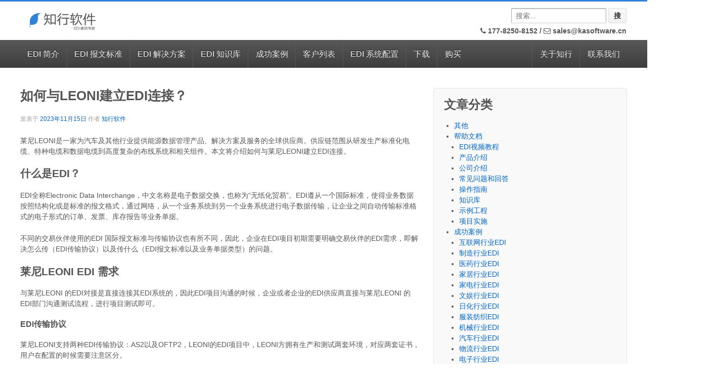

--- FILE ---
content_type: text/html; charset=UTF-8
request_url: https://www.kasoftware.com/kb/2023/11/15/leoni-edi.html
body_size: 13121
content:
	<!doctype html>
	<!--[if !IE]>
	<html class="no-js non-ie" lang="zh-CN"> <![endif]-->
	<!--[if IE 7 ]>
	<html class="no-js ie7" lang="zh-CN"> <![endif]-->
	<!--[if IE 8 ]>
	<html class="no-js ie8" lang="zh-CN"> <![endif]-->
	<!--[if IE 9 ]>
	<html class="no-js ie9" lang="zh-CN"> <![endif]-->
	<!--[if gt IE 9]><!-->
<html class="no-js" lang="zh-CN"> <!--<![endif]-->
	<head>

		<meta charset="UTF-8"/>
		<meta name="viewport" content="width=device-width, initial-scale=1.0">
                <meta name="baidu-site-verification" content="2uOnTjcUzg" />
		<title>如何与LEONI建立EDI连接？ &#124; 知行软件EDI</title>

		<link rel="profile" href="http://gmpg.org/xfn/11"/>
		<link rel="pingback" href="https://www.kasoftware.com/xmlrpc.php"/>

                <link rel="icon" type="image/png" href="https://www.kasoftware.com/wp-content/uploads/2013/11/favicon.png" />
                <link type='text/css' rel='stylesheet' href='/ui/fonts/OpenSansCondensed.css' />
                <link type="text/css" href="/ui/fontawesome/css/font-awesome.min.css" rel="stylesheet" />
                <link type='text/css' rel='stylesheet' href='/ui/mobile.css' />
		
<!-- BEGIN Metadata added by Add-Meta-Tags WordPress plugin -->
<meta name="description" content="莱尼LEONI是一家为汽车及其他行业提供能源数据管理产品、解决方案及服务的全球供应商，本文将介绍如何与莱尼LEONI建立EDI连接。" />
<meta name="keywords" content="edi,电子数据交换,as2,oftp,x12,edifact,vda,odette,peppol,sftp,帮助文档, 成功案例, 汽车行业edi, 知识库, edifact, leoni edi, vda, 汽车edi, 知行之桥edi系统, 知行软件" />
<!-- END Metadata added by Add-Meta-Tags WordPress plugin -->

<link rel='stylesheet' id='collapseomatic-css-css'  href='https://www.kasoftware.com/wp-content/plugins/jquery-collapse-o-matic/dark_style.css?ver=1.5.4' type='text/css' media='all' />
<link rel='stylesheet' id='crayon-css'  href='https://www.kasoftware.com/wp-content/plugins/crayon-syntax-highlighter/css/min/crayon.min.css?ver=2.4.3' type='text/css' media='all' />
<link rel='stylesheet' id='contact-form-7-css'  href='https://www.kasoftware.com/wp-content/plugins/contact-form-7/includes/css/styles.css?ver=3.5.4' type='text/css' media='all' />
<link rel='stylesheet' id='dlm-frontend-css'  href='https://www.kasoftware.com/wp-content/plugins/download-monitor/assets/css/frontend.css?ver=3.7.41' type='text/css' media='all' />
<link rel='stylesheet' id='tab-shortcode-css'  href='https://www.kasoftware.com/wp-content/plugins/tabs-shortcode/tab.min.css?ver=3.7.41' type='text/css' media='all' />
<link rel='stylesheet' id='responsive-style-css'  href='https://www.kasoftware.com/wp-content/themes/responsive/style.css?ver=1.9.3.4' type='text/css' media='all' />
<link rel='stylesheet' id='responsive-media-queries-css'  href='https://www.kasoftware.com/wp-content/themes/responsive/core/css/style.css?ver=1.9.3.4' type='text/css' media='all' />
<link rel='stylesheet' id='wp-markdown-prettify-css'  href='https://www.kasoftware.com/wp-content/plugins/wp-markdown/css/prettify.css?ver=1.5.1' type='text/css' media='all' />
<link rel='stylesheet' id='sedlex_styles-css'  href='https://www.kasoftware.com/wp-content/plugins/image-zoom/core/load-styles.php?c=0&#038;load=89147119ba7489eac1cb16e280dbaf08&#038;ver=20260117' type='text/css' media='all' />
<script type='text/javascript' src='https://www.kasoftware.com/wp-includes/js/jquery/jquery.js?ver=1.10.2'></script>
<script type='text/javascript' src='https://www.kasoftware.com/wp-includes/js/jquery/jquery-migrate.min.js?ver=1.2.1'></script>
<script type='text/javascript' src='https://www.kasoftware.com/wp-content/plugins/jquery-collapse-o-matic/js/collapse.js?ver=1.5.4'></script>
<script type='text/javascript'>
/* <![CDATA[ */
var CrayonSyntaxSettings = {"version":"2.4.3","is_admin":"0","ajaxurl":"https:\/\/www.kasoftware.com\/wp-admin\/admin-ajax.php","prefix":"crayon-","setting":"crayon-setting","selected":"crayon-setting-selected","changed":"crayon-setting-changed","special":"crayon-setting-special","orig_value":"data-orig-value","debug":""};
var CrayonSyntaxStrings = {"copy":"\u4f7f\u7528 %s \u590d\u5236\uff0c\u4f7f\u7528 %s \u7c98\u8d34\u3002","minimize":"Click To Expand Code"};
/* ]]> */
</script>
<script type='text/javascript' src='https://www.kasoftware.com/wp-content/plugins/crayon-syntax-highlighter/js/min/crayon.min.js?ver=2.4.3'></script>
<script type='text/javascript' src='https://www.kasoftware.com/wp-content/themes/responsive/core/js/responsive-modernizr.js?ver=2.6.1'></script>
<script type='text/javascript' src='https://www.kasoftware.com/wp-content/plugins/wp-markdown/js/prettify.min.js?ver=1.5.1'></script>
<script type='text/javascript' src='https://www.kasoftware.com/wp-content/plugins/image-zoom/core/load-scripts.php?c=0&#038;load=baa5448d206af7986eecea25b8e37798&#038;ver=20260117'></script>
<script type='text/javascript'>
var colomatduration = 'fast';
var colomatslideEffect = 'slideFade';
</script>
<style>
.com_highlight1 {
  color: #0066cc;
  font-size:80%;
}

.com_highlight2 {
  border-left: solid #D6D6D6 3px;
  background-color: #F9F9F9;
}

.com_highlight2 li {
  padding: 5px;
}

.com_highlight3 {
  color: #0066cc;
}

.com_highlight4 {
  border-left: solid #D6D6D6 1px;
  padding: 15px;
}
</style>
<!-- We need this for debugging -->
<!-- Responsive 1.9.3.9 -->

<script>
  // var _hmt = _hmt || [];
  // (function() {
  //   var hm = document.createElement("script");
  //   hm.src = "https://hm.baidu.com/hm.js?c19dcd36d56baaf1d59d8516b4af9c01";
  //   var s = document.getElementsByTagName("script")[0]; 
  //   s.parentNode.insertBefore(hm, s);
  // })();
  // jQuery(document).on("click", "#nb_icon_groups",function(e){
  //   if(e && e.offsetY && e.offsetY < 170 && e.srcElement.id == "nb_icon_groups"){
  //     window.open("http://wpa.qq.com/msgrd?v=3&uin=3122588022&site=KASoftware&menu=yes");
  //   }
  // });
</script>
<style>
.fit-vids-style {
  display: none;
}
#nb_icon_groups::before {
  content: "";
  background: url(/wp-content/uploads/2018/11/qq.png);
  height: 170px;
  display: block;
  background-repeat:no-repeat;
  border-bottom: 1px solid #2599ba;
  background-position: 45px;
}
</style>

<meta name="google-site-verification" content="DWpz0syS0aOKns_W69M-Y0OJ2j-HYE7JqfgRK2Fcqlk" />
	</head>

<body class="single single-post postid-26123 single-format-standard">

<div id="container" class="hfeed">

	<div id="header">

		
		
				
		
			<div id="logo">
				<a href="https://www.kasoftware.com/"><img src="https://www.kasoftware.com/wp-content/uploads/2018/07/logo022.png" width="200" height="100" alt="知行软件EDI"/></a>
			</div><!-- end of #logo -->

		
		

			<div id="top-widget" class="top-widget">
		
		
			<div id="text-14" class="widget_text">			<div class="textwidget"><div style="margin-top: 25px;">&nbsp;</div></div>
		</div><div id="search-3" class="widget_search"><form method="get" id="searchform" action="https://www.kasoftware.com/">
	<input type="text" class="field" name="s" id="s" placeholder="搜索..."/>
	<input type="submit" class="submit" name="submit" id="searchsubmit" value="搜"/>
</form></div><div id="text-2" class="widget_text">			<div class="textwidget"><h6 style="margin:8px 0 0 0;">
  <a style="color: #555555;"><i class="fa fa-phone" aria-hidden="true"></i> 177-8250-8152 </a> / 
  <a style="color: #555555;"href="mailto:sales@kasoftware.cn" title="发送邮件"><i class="fa fa-envelope-o" aria-hidden="true"></i> sales@kasoftware.cn</a>
</h6></div>
		</div>
		
			</div><!-- end of #top-widget -->
		<div class="main-nav"><ul id="menu-%e5%af%bc%e8%88%aa%e6%a0%8f%e8%8f%9c%e5%8d%95" class="menu"><li id="menu-item-36" class="menu-item menu-item-type-custom menu-item-object-custom menu-item-has-children menu-item-36"><a href="/">EDI 简介</a>
<ul class="sub-menu">
	<li id="menu-item-11166" class="menu-item menu-item-type-post_type menu-item-object-page menu-item-11166"><a href="https://www.kasoftware.com/edi.html"><i class="fa fa-lightbulb-o" aria-hidden="true"></i>EDI是什么？</a></li>
	<li id="menu-item-3171" class="menu-item menu-item-type-post_type menu-item-object-page menu-item-3171"><a href="https://www.kasoftware.com/mft.html"><i class="fa fa-exchange" aria-hidden="true"></i>MFT(安全可控文件传输)</a></li>
	<li id="menu-item-3169" class="menu-item menu-item-type-post_type menu-item-object-page menu-item-3169"><a href="https://www.kasoftware.com/translation.html"><i class="fa fa-globe" aria-hidden="true"></i>EDI 文件映射 &#038; 翻译</a></li>
	<li id="menu-item-3170" class="menu-item menu-item-type-post_type menu-item-object-page menu-item-3170"><a href="https://www.kasoftware.com/script.html"><i class="fa fa-file-code-o" aria-hidden="true"></i>脚本 &#038; 自动化</a></li>
	<li id="menu-item-5288" class="menu-item menu-item-type-post_type menu-item-object-page menu-item-5288"><a href="https://www.kasoftware.com/rssbusconnect-compare.html"><i class="fa fa-th-list" aria-hidden="true"></i>版本对比</a></li>
	<li id="menu-item-4041" class="menu-item menu-item-type-custom menu-item-object-custom menu-item-4041"><a href="https://www.kasoftware.com/kb/2018/09/30/rssbus-2018-drummond.html"><img style="height:20px" src="/wp-content/uploads/2018/05/as2.png" /> AS2 认证信息</a></li>
	<li id="menu-item-104" class="menu-item menu-item-type-custom menu-item-object-custom menu-item-104"><a target="_blank" href="http://www.kasoftware.com/wp-content/uploads/2013/11/OFTP证书.pdf"><img style="height:22px" src="/wp-content/uploads/2013/12/img_pdf.gif" /> OFTP 证书</a></li>
	<li id="menu-item-5604" class="menu-item menu-item-type-custom menu-item-object-custom menu-item-5604"><a href="http://www.kasoftware.com/wp-content/uploads/2017/05/BC-eCATT-Test-Report.pdf"><img style="height:12px" src="/wp-content/uploads/2017/05/sap-logo.png" /> SAP 证书</a></li>
</ul>
</li>
<li id="menu-item-7386" class="menu-item menu-item-type-post_type menu-item-object-page menu-item-has-children menu-item-7386"><a href="https://www.kasoftware.com/edi-standards.html">EDI 报文标准</a>
<ul class="sub-menu">
	<li id="menu-item-23931" class="menu-item menu-item-type-custom menu-item-object-custom menu-item-23931"><a target="_blank" href="/schema/"><i class="fa fa-book" aria-hidden="true"></i>知行 EDI 规范查询平台™</a></li>
	<li id="menu-item-10195" class="menu-item menu-item-type-post_type menu-item-object-page menu-item-10195"><a href="https://www.kasoftware.com/edi-standards/ansi-x12-edi-document-standard.html">EDI 报文标准 &#8211; ANSI X12</a></li>
	<li id="menu-item-10186" class="menu-item menu-item-type-post_type menu-item-object-page menu-item-10186"><a href="https://www.kasoftware.com/edi-standards/edifact-edi-document-standard.html">EDI 报文标准 &#8211; EDIFACT</a></li>
	<li id="menu-item-15801" class="menu-item menu-item-type-post_type menu-item-object-page menu-item-15801"><a href="https://www.kasoftware.com/edi-standards/vda-edi-document-standard.html">EDI 报文标准 &#8211; VDA</a></li>
	<li id="menu-item-15815" class="menu-item menu-item-type-post_type menu-item-object-page menu-item-15815"><a href="https://www.kasoftware.com/edi-standards/odette-edi-document-standard.html">EDI 报文标准 &#8211; Odette</a></li>
	<li id="menu-item-15820" class="menu-item menu-item-type-post_type menu-item-object-page menu-item-15820"><a href="https://www.kasoftware.com/edi-standards/rosettanet-edi-document-standard.html">EDI 报文标准 &#8211; RosettaNet</a></li>
	<li id="menu-item-10187" class="menu-item menu-item-type-post_type menu-item-object-page menu-item-10187"><a href="https://www.kasoftware.com/edi-standards/eancom-edi-document-standard.html">EDI 报文标准 &#8211; EANCOM</a></li>
	<li id="menu-item-10189" class="menu-item menu-item-type-post_type menu-item-object-page menu-item-10189"><a href="https://www.kasoftware.com/edi-standards/edigs-edi-document-standard.html">EDI 报文标准 &#8211; Edig@s</a></li>
	<li id="menu-item-10190" class="menu-item menu-item-type-post_type menu-item-object-page menu-item-10190"><a href="https://www.kasoftware.com/edi-standards/hipaa-edi-document-standard.html">EDI 报文标准 &#8211; HIPAA</a></li>
	<li id="menu-item-10191" class="menu-item menu-item-type-post_type menu-item-object-page menu-item-10191"><a href="https://www.kasoftware.com/edi-standards/hl7-edi-document-standard.html">EDI 报文标准 &#8211; HL7</a></li>
	<li id="menu-item-10192" class="menu-item menu-item-type-post_type menu-item-object-page menu-item-10192"><a href="https://www.kasoftware.com/edi-standards/iata-cargo-imp-edi.html">EDI 报文标准 &#8211; IATA Cargo-IMP</a></li>
	<li id="menu-item-10193" class="menu-item menu-item-type-post_type menu-item-object-page menu-item-10193"><a href="https://www.kasoftware.com/edi-standards/iata-padis-edi-document-standard.html">EDI 报文标准 &#8211; IATA PADIS</a></li>
	<li id="menu-item-10194" class="menu-item menu-item-type-post_type menu-item-object-page menu-item-10194"><a href="https://www.kasoftware.com/edi-standards/ncpdp-script-edi.html">EDI 报文标准 &#8211; NCPDP SCRIPT</a></li>
</ul>
</li>
<li id="menu-item-3937" class="menu-item menu-item-type-custom menu-item-object-custom menu-item-has-children menu-item-3937"><a href="https://www.kasoftware.com/qa.html">EDI 解决方案</a>
<ul class="sub-menu">
	<li id="menu-item-4946" class="menu-item menu-item-type-post_type menu-item-object-page menu-item-4946"><a href="https://www.kasoftware.com/translation/edi_db_convert.html"><i class="fa fa-database" aria-hidden="true"></i>EDI &#038; 数据库格式转换</a></li>
	<li id="menu-item-3754" class="menu-item menu-item-type-post_type menu-item-object-page menu-item-3754"><a href="https://www.kasoftware.com/translation/edi_excel_convert.html"><i class="fa fa-table" aria-hidden="true"></i>EDI &#038; Excel 格式转换</a></li>
	<li id="menu-item-4945" class="menu-item menu-item-type-post_type menu-item-object-page menu-item-4945"><a href="https://www.kasoftware.com/translation/edi_xml_convert.html"><i class="fa fa-file-code-o" aria-hidden="true"></i>EDI &#038; XML 格式转换</a></li>
	<li id="menu-item-23803" class="menu-item menu-item-type-post_type menu-item-object-page menu-item-23803"><a href="https://www.kasoftware.com/kacloud.html"><i class="fa fa-cloud" aria-hidden="true"></i>云 EDI &#8211; 知行之云</a></li>
	<li id="menu-item-23425" class="menu-item menu-item-type-post_type menu-item-object-page menu-item-23425"><a href="https://www.kasoftware.com/sampleflow.html"><i class="fa fa-flask" aria-hidden="true"></i>示例工作流</a></li>
	<li id="menu-item-19667" class="menu-item menu-item-type-custom menu-item-object-custom menu-item-19667"><a target="_blank" href="https://demo.z.kasoftwarecloud.com:28888/"><i class="fa fa-external-link" aria-hidden="true"></i>知行之桥®系统在线示例</a></li>
	<li id="menu-item-3175" class="menu-item menu-item-type-post_type menu-item-object-page menu-item-3175"><a href="https://www.kasoftware.com/qa.html"><i class="fa fa-question-circle" aria-hidden="true"></i>常见问题和回答</a></li>
</ul>
</li>
<li id="menu-item-885" class="menu-item menu-item-type-post_type menu-item-object-page menu-item-has-children menu-item-885"><a href="https://www.kasoftware.com/kb.html">EDI 知识库</a>
<ul class="sub-menu">
	<li id="menu-item-20820" class="menu-item menu-item-type-taxonomy menu-item-object-category current-post-ancestor current-menu-parent current-post-parent menu-item-20820"><a href="https://www.kasoftware.com/kb/category/help"><i class="fa fa-book" aria-hidden="true"></i>帮助文档</a></li>
	<li id="menu-item-20822" class="menu-item menu-item-type-taxonomy menu-item-object-category menu-item-20822"><a href="https://www.kasoftware.com/kb/category/edi-solution"><i class="fa fa-cube" aria-hidden="true"></i>解决方案</a></li>
	<li id="menu-item-20821" class="menu-item menu-item-type-taxonomy menu-item-object-category menu-item-20821"><a href="https://www.kasoftware.com/kb/category/kacloud"><i class="fa fa-cloud" aria-hidden="true"></i>知行之云</a></li>
	<li id="menu-item-20842" class="menu-item menu-item-type-custom menu-item-object-custom menu-item-20842"><a target="_blank" href="https://www.kasoftware.com/help/mft/index.html"><i class="fa fa-external-link" aria-hidden="true"></i>知行之桥产品手册</a></li>
	<li id="menu-item-20823" class="menu-item menu-item-type-taxonomy menu-item-object-category menu-item-20823"><a href="https://www.kasoftware.com/kb/category/uncategorized"><i class="fa fa-ellipsis-h" aria-hidden="true"></i>其他</a></li>
</ul>
</li>
<li id="menu-item-20819" class="menu-item menu-item-type-taxonomy menu-item-object-category current-post-ancestor current-menu-parent current-post-parent menu-item-has-children menu-item-20819"><a href="https://www.kasoftware.com/kb/category/customer-case">成功案例</a>
<ul class="sub-menu">
	<li id="menu-item-20833" class="menu-item menu-item-type-taxonomy menu-item-object-category current-post-ancestor current-menu-parent current-post-parent menu-item-20833"><a href="https://www.kasoftware.com/kb/category/customer-case/car-industry-edi">汽车行业EDI</a></li>
	<li id="menu-item-20835" class="menu-item menu-item-type-taxonomy menu-item-object-category menu-item-20835"><a href="https://www.kasoftware.com/kb/category/customer-case/electronics-industry-edi">电子行业EDI</a></li>
	<li id="menu-item-20834" class="menu-item menu-item-type-taxonomy menu-item-object-category menu-item-20834"><a href="https://www.kasoftware.com/kb/category/customer-case/logistics-industry-edi">物流行业EDI</a></li>
	<li id="menu-item-20825" class="menu-item menu-item-type-taxonomy menu-item-object-category menu-item-20825"><a href="https://www.kasoftware.com/kb/category/customer-case/manufacture-industry-edi">制造行业EDI</a></li>
	<li id="menu-item-20826" class="menu-item menu-item-type-taxonomy menu-item-object-category menu-item-20826"><a href="https://www.kasoftware.com/kb/category/customer-case/medicine-industry-edi">医药行业EDI</a></li>
	<li id="menu-item-20837" class="menu-item menu-item-type-taxonomy menu-item-object-category menu-item-20837"><a href="https://www.kasoftware.com/kb/category/customer-case/communications-industry-edi">通信行业EDI</a></li>
	<li id="menu-item-20832" class="menu-item menu-item-type-taxonomy menu-item-object-category menu-item-20832"><a href="https://www.kasoftware.com/kb/category/customer-case/machinery-industry-edi">机械行业EDI</a></li>
	<li id="menu-item-20824" class="menu-item menu-item-type-taxonomy menu-item-object-category menu-item-20824"><a href="https://www.kasoftware.com/kb/category/customer-case/internet-industry-edi">互联网行业EDI</a></li>
	<li id="menu-item-20827" class="menu-item menu-item-type-taxonomy menu-item-object-category menu-item-20827"><a href="https://www.kasoftware.com/kb/category/customer-case/home-industry-edi">家居行业EDI</a></li>
	<li id="menu-item-20828" class="menu-item menu-item-type-taxonomy menu-item-object-category menu-item-20828"><a href="https://www.kasoftware.com/kb/category/customer-case/appliance-industry-edi">家电行业EDI</a></li>
	<li id="menu-item-20829" class="menu-item menu-item-type-taxonomy menu-item-object-category menu-item-20829"><a href="https://www.kasoftware.com/kb/category/customer-case/entertainment-industry-edi">文娱行业EDI</a></li>
	<li id="menu-item-20830" class="menu-item menu-item-type-taxonomy menu-item-object-category menu-item-20830"><a href="https://www.kasoftware.com/kb/category/customer-case/daily-chemical-industry-edi">日化行业EDI</a></li>
	<li id="menu-item-20831" class="menu-item menu-item-type-taxonomy menu-item-object-category menu-item-20831"><a href="https://www.kasoftware.com/kb/category/customer-case/clothing-textile-edi">服装纺织EDI</a></li>
	<li id="menu-item-20836" class="menu-item menu-item-type-taxonomy menu-item-object-category menu-item-20836"><a href="https://www.kasoftware.com/kb/category/customer-case/energy-chemical-industry-edi">能源化工EDI</a></li>
	<li id="menu-item-20838" class="menu-item menu-item-type-taxonomy menu-item-object-category menu-item-20838"><a href="https://www.kasoftware.com/kb/category/customer-case/financial-industry-edi">金融行业EDI</a></li>
	<li id="menu-item-20839" class="menu-item menu-item-type-taxonomy menu-item-object-category menu-item-20839"><a href="https://www.kasoftware.com/kb/category/customer-case/retail-industry-edi">零售行业EDI</a></li>
	<li id="menu-item-20840" class="menu-item menu-item-type-taxonomy menu-item-object-category menu-item-20840"><a href="https://www.kasoftware.com/kb/category/customer-case/food-service-industry-edi">食品行业EDI</a></li>
	<li id="menu-item-20841" class="menu-item menu-item-type-taxonomy menu-item-object-category menu-item-20841"><a href="https://www.kasoftware.com/kb/category/customer-case/high-technology-edi">高新技术行业EDI</a></li>
</ul>
</li>
<li id="menu-item-46" class="menu-item menu-item-type-post_type menu-item-object-page menu-item-has-children menu-item-46"><a href="https://www.kasoftware.com/our_clients.html">客户列表</a>
<ul class="sub-menu">
	<li id="menu-item-19159" class="menu-item menu-item-type-post_type menu-item-object-page menu-item-19159"><a href="https://www.kasoftware.com/testimonials.html"><i class="fa fa-trophy" aria-hidden="true"></i>客户的声音</a></li>
	<li id="menu-item-1320" class="menu-item menu-item-type-custom menu-item-object-custom menu-item-1320"><a href="http://www.kasoftware.com/edi_partnerlist.html"><i class="fa fa-users" aria-hidden="true"></i>交易伙伴</a></li>
	<li id="menu-item-24416" class="menu-item menu-item-type-custom menu-item-object-custom menu-item-24416"><a href="http://www.kasoftware.com/find-a-partner/index.html"><i class="fa fa-user-plus" aria-hidden="true"></i>知行之云交易伙伴</a></li>
</ul>
</li>
<li id="menu-item-3172" class="menu-item menu-item-type-custom menu-item-object-custom menu-item-has-children menu-item-3172"><a>EDI 系统配置</a>
<ul class="sub-menu">
	<li id="menu-item-18783" class="menu-item menu-item-type-custom menu-item-object-custom menu-item-18783"><a target="_blank" href="https://www.kasoftware.com/help/mft/index.html"><i class="fa fa-external-link" aria-hidden="true"></i>产品手册</a></li>
	<li id="menu-item-11298" class="menu-item menu-item-type-post_type menu-item-object-page menu-item-11298"><a href="https://www.kasoftware.com/as2-connector-2019.html">AS2端口配置</a></li>
	<li id="menu-item-11315" class="menu-item menu-item-type-post_type menu-item-object-page menu-item-11315"><a href="https://www.kasoftware.com/oftp-connector-2019.html">OFTP端口配置</a></li>
	<li id="menu-item-4046" class="menu-item menu-item-type-post_type menu-item-object-page menu-item-4046"><a href="https://www.kasoftware.com/rc_as4_quickstart.html">AS4端口配置</a></li>
	<li id="menu-item-4788" class="menu-item menu-item-type-post_type menu-item-object-page menu-item-4788"><a href="https://www.kasoftware.com/edifact_quickstart.html">EDIFACT端口配置</a></li>
	<li id="menu-item-2898" class="menu-item menu-item-type-post_type menu-item-object-page menu-item-2898"><a href="https://www.kasoftware.com/rc_ftp_quickstart.html">FTP端口配置</a></li>
	<li id="menu-item-3553" class="menu-item menu-item-type-post_type menu-item-object-page menu-item-3553"><a href="https://www.kasoftware.com/rc_openpgp_quickstart-2.html">OpenPGP端口配置</a></li>
	<li id="menu-item-4155" class="menu-item menu-item-type-post_type menu-item-object-page menu-item-4155"><a href="https://www.kasoftware.com/idoc-quickstart.html">SAP(IDoc) 端口配置</a></li>
	<li id="menu-item-3421" class="menu-item menu-item-type-post_type menu-item-object-page menu-item-3421"><a href="https://www.kasoftware.com/rc_scp_quickstart.html">SCP端口配置</a></li>
	<li id="menu-item-2899" class="menu-item menu-item-type-post_type menu-item-object-page menu-item-2899"><a href="https://www.kasoftware.com/rc_sftp_quickstart.html">SFTP端口配置</a></li>
	<li id="menu-item-4787" class="menu-item menu-item-type-post_type menu-item-object-page menu-item-4787"><a href="https://www.kasoftware.com/x12_quickstart.html">X12端口配置</a></li>
	<li id="menu-item-57" class="menu-item menu-item-type-post_type menu-item-object-page menu-item-57"><a href="https://www.kasoftware.com/kb/as2_qa.html">AS2 常见问题</a></li>
</ul>
</li>
<li id="menu-item-3932" class="menu-item menu-item-type-custom menu-item-object-custom menu-item-3932"><a href="http://www.kasoftware.com/download.html">下载</a></li>
<li id="menu-item-3933" class="menu-item menu-item-type-custom menu-item-object-custom menu-item-3933"><a href="http://www.kasoftware.com/purchase.html">购买</a></li>
<li id="menu-item-15552" class="last-menu menu-item menu-item-type-post_type menu-item-object-page menu-item-15552"><a href="https://www.kasoftware.com/contact_us.html">联系我们</a></li>
<li id="menu-item-811" class="last-menu menu-item menu-item-type-custom menu-item-object-custom menu-item-has-children menu-item-811"><a href="http://www.kasoftware.com/company.html">关于知行</a>
<ul class="sub-menu">
	<li id="menu-item-47" class="menu-item menu-item-type-post_type menu-item-object-page menu-item-47"><a href="https://www.kasoftware.com/company.html"><i class="fa fa-building-o" aria-hidden="true"></i>知行简介</a></li>
	<li id="menu-item-2070" class="menu-item menu-item-type-post_type menu-item-object-page menu-item-2070"><a href="https://www.kasoftware.com/ka_logo.html"><i class="fa fa-picture-o" aria-hidden="true"></i>知行 Logo</a></li>
	<li id="menu-item-79" class="menu-item menu-item-type-post_type menu-item-object-page menu-item-79"><a href="https://www.kasoftware.com/support.html"><i class="fa fa-users" aria-hidden="true"></i>技术支持 &#038; 年度升级</a></li>
</ul>
</li>
</ul></div>		
		
		
	</div><!-- end of #header -->

	<div id="wrapper" class="clearfix kapage">

<div id="content" class="grid col-620">

	<div class="breadcrumb-list" xmlns:v="http://rdf.data-vocabulary.org/#"><span class="breadcrumb" typeof="v:Breadcrumb"><a rel="v:url" property="v:title" href="https://www.kasoftware.com/">首页</a></span> <span class="chevron">&#8250;</span> <span class="breadcrumb" typeof="v:Breadcrumb"><a rel="v:url" property="v:title" href="https://www.kasoftware.com/kb/category/help" title="查看帮助文档中的全部文章">帮助文档</a></span> <span class="chevron">&#8250;</span> <span class="breadcrumb-current">如何与LEONI建立EDI连接？</span></div>
	
		
						<div id="post-26123" class="post-26123 post type-post status-publish format-standard hentry category-help category-customer-case category-car-industry-edi category-knowledge-base tag-edifact tag-leoni-edi tag-vda tag-edi tag-edi tag-1654">
				
				
	<!-- <h3 class="entry-title post-title">如何与LEONI建立EDI连接？</h3> -->
	<h1 style="font-size: 1.875em; margin-bottom: .857em; margin-top: .857em;" class="entry-title post-title">如何与LEONI建立EDI连接？</h1>

<div class="post-meta">
	<span class="meta-prep meta-prep-author posted">发表于 </span><a href="https://www.kasoftware.com/kb/2023/11/15/leoni-edi.html" title="上午10:48" rel="bookmark"><span class="timestamp updated">2023年11月15日</span></a><span class="byline"> 作者 </span><span class="author vcard"><a class="url fn n" href="https://www.kasoftware.com/kb/author/kaadmin" title="查看 知行软件 的所有文章">知行软件</a></span>
	</div>
<!-- end of .post-meta -->

				<div class="post-entry">
					<p>莱尼LEONI是一家为汽车及其他行业提供能源数据管理产品、解决方案及服务的全球供应商。供应链范围从研发生产标准化电缆、特种电缆和数据电缆到高度复杂的布线系统和相关组件。本文将介绍如何与莱尼LEONI建立EDI连接。</p>
<h4>什么是EDI？</h4>
<p>EDI全称Electronic Data Interchange，中文名称是电子数据交换，也称为“无纸化贸易”。EDI遵从一个国际标准，使得业务数据按照结构化或是标准的报文格式，通过网络，从一个业务系统到另一个业务系统进行电子数据传输，让企业之间自动传输标准格式的电子形式的订单、发票、库存报告等业务单据。</p>
<p>不同的交易伙伴使用的EDI 国际报文标准与传输协议也有所不同，因此，企业在EDI项目初期需要明确交易伙伴的EDI需求，即解决怎么传（EDI传输协议）以及传什么（EDI报文标准以及业务单据类型）的问题。</p>
<h4>莱尼LEONI EDI 需求</h4>
<p>与莱尼LEONI 的EDI对接是直接连接其EDI系统的，因此EDI项目沟通的时候，企业或者企业的EDI供应商直接与莱尼LEONI 的EDI部门沟通测试流程，进行项目测试即可。</p>
<h5>EDI传输协议</h5>
<p>莱尼LEONI支持两种EDI传输协议：AS2以及OFTP2，LEONI的EDI项目中，LEONI方拥有生产和测试两套环境，对应两套证书，用户在配置的时候需要注意区分。</p>
<h5>报文标准</h5>
<p>莱尼LEONI支持的报文标准包括：VDA以及EDIFACT两种。</p>
<p>需要传输的业务单据包括：</p>
<p>VDA4905 物料需求计划<br />
VDA4913 提前发货通知</p>
<p>仅用于3PL或者ESP流程的单据： DESADV D01A 发货通知</p>
<p>如果企业当前与莱尼LEONI之间的EDI项目并不涉及到3PL或者ESP，则只需要具备生成和解析符合VDA国际报文标准的业务单据的能力即可。</p>
<p>扩展阅读：<a href="https://www.kasoftware.com/kb/2020/07/01/share-vda-4905-details.html">VDA 4905物料需求计划报文解读</a></p>
<h4>知行之桥 EDI 解决方案</h4>
<h5>1&#46;报文生成/解析工作流</h5>
<p>EDI 工作流按照业务方向可分为接收报文和发送报文两个方向，以Excel方案为例（通过EDI标准报文与自定义Excel格式文件之间的转换，实现数据的映射），EDI工作流主要由以下端口组成。</p>
<p>OFTP端口：通过互联网使用OFTP传输协议与交易伙伴建立EDI连接。<br />
VDA端口：实现VDA标准报文和XML格式文件的转换。<br />
Excel端口：根据所有数据节点映射关系，将数据从标准XML格式转换为Excel格式。<br />
EmailSend端口：将文件作为传出电子邮件发送。端口处理的文件可以作为电子邮件附件直接发送，或者数据可以从输入文件中解析，并通过脚本模板包含在传出消息中。</p>
<p>在知行的EDI系统中通过拖拽端口，并将各个端口根据业务的处理顺序连接起来，就可以形成莱尼LEONI EDI项目的整个工作流。端口的功能及各个类型的业务报文处理，请参考各部分的详解。</p>
<p>1&#46;1发送报文</p>
<p>发送报文方向，主要负责将企业的发货通知数据以符合VDA国际报文标准的形式（VDA4913 提前发货通知）发送给莱尼LEONI。示例如下图：</p>
<p><img src="/wp-content/uploads/2023/11/leoni-edi1.png" alt="leoni-edi1.png" /></p>
<p>1&#46;2接收报文</p>
<p>接收报文方向，主要负责接收来自莱尼LEONI 的VDA4905 物料需求计划，并将其解析为企业能够处理的格式，如Excel等。</p>
<p><img src="/wp-content/uploads/2023/11/leoni-edi2.png" alt="leoni-edi2.png" /></p>
<p>1&#46;3 报文生成/解析工作流</p>
<p><strong>VDA4905：物料需求计划</strong></p>
<p>从LEONI_OFTP端口接收到LEONI EDI系统发送的4905报文，经由VDA端口（LEONI_EDIToXML），将EDI报文转换为XML格式的文件。再通过LEONI_IN_4905端口，根据事先设计好的Excel模板，将XML文件中的数据提取出来，转换为Excel格式的文件。</p>
<p>LEONI_IN_4905端口连接LEONI_EmailSend端口，通过EmailSend端口，可将Excel文件作为电子邮件的附件直接发送至端口Settings配置的邮箱内。从而提醒用户收到了新的文件并尽快处理。在LEONI_IN_4905端口的“输出”界面可以下载到Excel文件。</p>
<p><strong>VDA 4913：提前发货通知</strong></p>
<p>企业的业务人员将提前发货通知数据填写进EDI顾问设计好的Excel模板中，将填写好的Excel文件发送至指定邮箱中，LEONI_EmailReceive端口将会抓取这些文件，并将文件自动发送至LEONI_OUT_4913端口。</p>
<p>LEONI_OUT_4913端口会根据事先设计好的模板，将Excel转换为XML。接下来文件将会被发送至LEONI_XMLToEDI这个端口。</p>
<p>在LEONI_XMLToEDI这个端口中，XML文件会根据映射代码转换为符合VDA标准的文件，在LEONI_XMLToEDI端口的“输出”界面可以下载到4913报文。最终得到的VDA 4913报文将会通过OFTP端口发送给LEONI。</p>
<h5>2&#46;系统集成</h5>
<p>上述流程中，我们是以Excel方案为例进行讲解的。Excel方案只是一个暂时的过渡方案。EDI项目的最佳方案是将EDI系统与企业内部的业务系统集成，从而最大程度上实现自动化。</p>
<p>知行之桥EDI系统支持的集成方案包括：数据库方案、REST API方案、tRFC IDoc以及Webservice等。</p>
<p>了解更多 EDI 相关信息，请阅读：<a href="https://www.kasoftware.com/edi.html">EDI是什么？</a></p>
<div class="widget-wrapper left" style="font-size: 16px; ">
  了解更多 EDI 信息，请您通过邮件<a  href="mailto:sales@kasoftware.cn" style="font-size: 16px; font-weight: bold; color=blue;"> sales@kasoftware.cn </a>联系我们。点击下方蓝色按钮，即可免费试用 EDI 软件。
</div>
<div class="platform" onclick="download1();">
  <a style="padding: 15px 0; text-align:center; width:100%; font-weight: 1000; font-size: 18px;" class="blue button" href="?dl=2716"><i class="fa fa-download"></i> 免 费 试 用 </a>
</div>

					
									</div>
				<!-- end of .post-entry -->

				<div class="navigation">
					<div class="previous">&#8249; <a href="https://www.kasoftware.com/kb/2023/11/14/prepare-for-edi.html" rel="prev">企业间的EDI对接需要做哪些准备？</a></div>
					<div class="next"><a href="https://www.kasoftware.com/kb/2023/11/16/what-is-as4.html" rel="next">什么是AS4？</a> &#8250;</div>
				</div>
				<!-- end of .navigation -->

				

	<div class="post-data">
		标签： <a href="https://www.kasoftware.com/kb/tag/edifact" rel="tag">EDIFACT</a>, <a href="https://www.kasoftware.com/kb/tag/leoni-edi" rel="tag">leoni edi</a>, <a href="https://www.kasoftware.com/kb/tag/vda" rel="tag">VDA</a>, <a href="https://www.kasoftware.com/kb/tag/%e6%b1%bd%e8%bd%a6edi" rel="tag">汽车edi</a>, <a href="https://www.kasoftware.com/kb/tag/%e7%9f%a5%e8%a1%8c%e4%b9%8b%e6%a1%a5edi%e7%b3%bb%e7%bb%9f" rel="tag">知行之桥EDI系统</a>, <a href="https://www.kasoftware.com/kb/tag/%e7%9f%a5%e8%a1%8c%e8%bd%af%e4%bb%b6" rel="tag">知行软件</a><br />		文章分类 <a href="https://www.kasoftware.com/kb/category/help" title="查看帮助文档中的全部文章">帮助文档</a>, <a href="https://www.kasoftware.com/kb/category/customer-case" title="查看成功案例中的全部文章">成功案例</a>, <a href="https://www.kasoftware.com/kb/category/customer-case/car-industry-edi" title="查看汽车行业EDI中的全部文章">汽车行业EDI</a>, <a href="https://www.kasoftware.com/kb/category/help/knowledge-base" title="查看知识库中的全部文章">知识库</a>	</div><!-- end of .post-data -->


<div class="post-edit"></div>
							</div><!-- end of #post-26123 -->
			
						



			
		
</div><!-- end of #content -->


	<div id="widgets" class="grid col-300 fit">
		
		<div id="categories-2" class="widget-wrapper widget_categories"><div class="widget-title"><h3>文章分类</h3></div>		<ul>
	<li class="cat-item cat-item-1"><a href="https://www.kasoftware.com/kb/category/uncategorized" title="查看其他下的所有文章">其他</a>
</li>
	<li class="cat-item cat-item-471"><a href="https://www.kasoftware.com/kb/category/help" title="帮助文档">帮助文档</a>
<ul class='children'>
	<li class="cat-item cat-item-1103"><a href="https://www.kasoftware.com/kb/category/help/edi-video-tutorial" title="知行之桥EDI系统视频教程详解">EDI视频教程</a>
</li>
	<li class="cat-item cat-item-473"><a href="https://www.kasoftware.com/kb/category/help/product-introduction" title="产品介绍">产品介绍</a>
</li>
	<li class="cat-item cat-item-472"><a href="https://www.kasoftware.com/kb/category/help/company-introduction" title="公司介绍">公司介绍</a>
</li>
	<li class="cat-item cat-item-476"><a href="https://www.kasoftware.com/kb/category/help/questions-and-answers" title="常见问题和回答">常见问题和回答</a>
</li>
	<li class="cat-item cat-item-474"><a href="https://www.kasoftware.com/kb/category/help/operation-guide" title="操作指南">操作指南</a>
</li>
	<li class="cat-item cat-item-477"><a href="https://www.kasoftware.com/kb/category/help/knowledge-base" title="知识库">知识库</a>
</li>
	<li class="cat-item cat-item-475"><a href="https://www.kasoftware.com/kb/category/help/example-project" title="示例工程">示例工程</a>
</li>
	<li class="cat-item cat-item-573"><a href="https://www.kasoftware.com/kb/category/help/project-implementation" title="EDI项目实施">项目实施</a>
</li>
</ul>
</li>
	<li class="cat-item cat-item-454"><a href="https://www.kasoftware.com/kb/category/customer-case" title="行业成功案例">成功案例</a>
<ul class='children'>
	<li class="cat-item cat-item-921"><a href="https://www.kasoftware.com/kb/category/customer-case/internet-industry-edi" title="互联网行业 EDI 项目案例">互联网行业EDI</a>
</li>
	<li class="cat-item cat-item-457"><a href="https://www.kasoftware.com/kb/category/customer-case/manufacture-industry-edi" title="制造行业EDI项目案例">制造行业EDI</a>
</li>
	<li class="cat-item cat-item-460"><a href="https://www.kasoftware.com/kb/category/customer-case/medicine-industry-edi" title="医药行业EDI案例">医药行业EDI</a>
</li>
	<li class="cat-item cat-item-470"><a href="https://www.kasoftware.com/kb/category/customer-case/home-industry-edi" title="家居行业 EDI 项目案例">家居行业EDI</a>
</li>
	<li class="cat-item cat-item-466"><a href="https://www.kasoftware.com/kb/category/customer-case/appliance-industry-edi" title="家电行业 EDI 项目案例">家电行业EDI</a>
</li>
	<li class="cat-item cat-item-468"><a href="https://www.kasoftware.com/kb/category/customer-case/entertainment-industry-edi" title="文娱行业 EDI 项目案例">文娱行业EDI</a>
</li>
	<li class="cat-item cat-item-465"><a href="https://www.kasoftware.com/kb/category/customer-case/daily-chemical-industry-edi" title="日化行业EDI项目案例">日化行业EDI</a>
</li>
	<li class="cat-item cat-item-464"><a href="https://www.kasoftware.com/kb/category/customer-case/clothing-textile-edi" title="服装纺织EDI项目案例">服装纺织EDI</a>
</li>
	<li class="cat-item cat-item-456"><a href="https://www.kasoftware.com/kb/category/customer-case/machinery-industry-edi" title="机械行业EDI项目案例">机械行业EDI</a>
</li>
	<li class="cat-item cat-item-455"><a href="https://www.kasoftware.com/kb/category/customer-case/car-industry-edi" title="汽车行业 EDI 项目案例，比如Tesla, Volvo, 上汽大众，延锋Yanfeng, GHSP, VOIT Automotive, 德国大陆轮胎 Continental EDI, 斯堪尼亚 SCANIA, 本特勒 Benteler, 捷豹路虎等 EDI 案例。">汽车行业EDI</a>
</li>
	<li class="cat-item cat-item-458"><a href="https://www.kasoftware.com/kb/category/customer-case/logistics-industry-edi" title="物流行业案例, EDI助力物流行业整合供应链">物流行业EDI</a>
</li>
	<li class="cat-item cat-item-462"><a href="https://www.kasoftware.com/kb/category/customer-case/electronics-industry-edi" title="电子行业 EDI 项目案例, 比如: 安森美 Onsemi, 德州仪器 TI, 艾睿电子 Arrow, 莫仕 Molex, NXP, Nexperia, ST 等EDI项目">电子行业EDI</a>
</li>
	<li class="cat-item cat-item-463"><a href="https://www.kasoftware.com/kb/category/customer-case/energy-chemical-industry-edi" title="能源化工EDI 项目案例">能源化工EDI</a>
</li>
	<li class="cat-item cat-item-641"><a href="https://www.kasoftware.com/kb/category/customer-case/communications-industry-edi" title="通信行业 EDI 项目案例">通信行业EDI</a>
</li>
	<li class="cat-item cat-item-461"><a href="https://www.kasoftware.com/kb/category/customer-case/financial-industry-edi" title="金融行业EDI项目案例">金融行业EDI</a>
</li>
	<li class="cat-item cat-item-459"><a href="https://www.kasoftware.com/kb/category/customer-case/retail-industry-edi" title="零售行业EDI项目案例">零售行业EDI</a>
</li>
	<li class="cat-item cat-item-469"><a href="https://www.kasoftware.com/kb/category/customer-case/food-service-industry-edi" title="食品行业EDI项目案例">食品行业EDI</a>
</li>
	<li class="cat-item cat-item-537"><a href="https://www.kasoftware.com/kb/category/customer-case/high-technology-edi" title="高新技术行业 EDI 项目案例">高新技术行业EDI</a>
</li>
</ul>
</li>
	<li class="cat-item cat-item-1090"><a href="https://www.kasoftware.com/kb/category/kacloud" title="查看知行之云下的所有文章">知行之云</a>
</li>
	<li class="cat-item cat-item-450"><a href="https://www.kasoftware.com/kb/category/edi-solution" title="MFT，EDI，脚本和自动化">解决方案</a>
<ul class='children'>
	<li class="cat-item cat-item-24"><a href="https://www.kasoftware.com/kb/category/edi-solution/edi" title="EDI电子数据交换">EDI</a>
</li>
	<li class="cat-item cat-item-451"><a href="https://www.kasoftware.com/kb/category/edi-solution/mft-2" title="MFT安全可控文件传输">MFT</a>
</li>
	<li class="cat-item cat-item-453"><a href="https://www.kasoftware.com/kb/category/edi-solution/scripting-and-automation" title="脚本和自动化">脚本和自动化</a>
</li>
</ul>
</li>
		</ul>
</div>		<div id="recent-posts-2" class="widget-wrapper widget_recent_entries">		<div class="widget-title"><h3>最新发布</h3></div>		<ul>
					<li>
				<a href="https://www.kasoftware.com/kb/2026/01/16/inteva-delfor.html">Inteva DELFOR 报文解析：从 EDI 到 JSON 的结构化转换与字段说明</a>
						</li>
					<li>
				<a href="https://www.kasoftware.com/kb/2026/01/15/jlr-edi-kacloud.html">捷豹路虎JLR EDI SaaS 解决方案——知行之云LIP系统操作详解</a>
						</li>
					<li>
				<a href="https://www.kasoftware.com/kb/2026/01/14/bes-edi.html">宝兰德BES中间件的部署与启动实战：从环境搭建到知行之桥上线</a>
						</li>
					<li>
				<a href="https://www.kasoftware.com/kb/2026/01/13/cvshealth-edi-830.html">西维斯健康CVSHealth EDI 830 报文解析：Warehouse Forecast 与 Store Forecast 的结构与业务含义</a>
						</li>
					<li>
				<a href="https://www.kasoftware.com/kb/2026/01/12/cvshealth-850.html">西维斯健康CVSHealth 850 报文解析：采购订单结构与核心业务字段说明</a>
						</li>
					<li>
				<a href="https://www.kasoftware.com/kb/2026/01/09/cvshealth-import-edi-case.html">医药EDI：H公司对接西维斯健康CVSHealth Import EDI 项目案例</a>
						</li>
					<li>
				<a href="https://www.kasoftware.com/kb/2026/01/07/amazon-vc-edi-case.html">亚马逊Amazon VC EDI项目案例</a>
						</li>
					<li>
				<a href="https://www.kasoftware.com/kb/2025/12/25/edi-notice-feishu.html">让EDI异常消息即时可达：知行之桥集成飞书机器人的实践分享</a>
						</li>
					<li>
				<a href="https://www.kasoftware.com/kb/2025/12/24/pip-7b5.html">半导体与电子行业供应链的履约保障：PIP 7B5 报文深度解析</a>
						</li>
					<li>
				<a href="https://www.kasoftware.com/kb/2025/12/22/the-home-depot-canada-edi.html">家得宝The Home Depot Canada EDI案例</a>
						</li>
					<li>
				<a href="https://www.kasoftware.com/kb/2025/12/19/pip-7b1-forecast.html">半导体与电子行业供应链的Forecast：PIP 7B1 报文深度解析</a>
						</li>
					<li>
				<a href="https://www.kasoftware.com/kb/2025/12/18/apper-edi.html">汽车EDI：apper EDI 需求分析</a>
						</li>
					<li>
				<a href="https://www.kasoftware.com/kb/2025/12/16/knorr-bremse-edi-case.html">汽车EDI：Knorr-Bremse EDI 需求分析</a>
						</li>
					<li>
				<a href="https://www.kasoftware.com/kb/2025/12/11/3api-in-ka.html">知行之桥三种接口详解：Webhook、Flow API 与 Admin API</a>
						</li>
					<li>
				<a href="https://www.kasoftware.com/kb/2025/12/10/eberspacher-edi.html">汽车EDI：埃贝赫Eberspächer EDI 需求分析</a>
						</li>
					<li>
				<a href="https://www.kasoftware.com/kb/2025/12/08/cencora-edi-849.html">Cencora EDI 849 产品转移帐户调整响应详解</a>
						</li>
				</ul>
		</div>
			</div><!-- end of #widgets -->
</div><!-- end of #wrapper -->
</div><!-- end of #container -->

<div id="footer" class="clearfix">
	
	<div id="footer-wrapper">

		
		<div class="grid col-940">

			<div class="grid col-540">
							</div>
			<!-- end of col-540 -->

			<div class="grid col-380 fit">
				<ul class="social-icons"></ul><!-- end of .social-icons -->			</div>
			<!-- end of col-380 fit -->

		</div>
		<!-- end of col-940 -->
			<div id="colophon-widget" class="grid col-940">
		
		
			<div id="text-5" class="colophon-widget widget-wrapper widget_text"><div class="widget-title"><h3>知行软件 | EDI通信专家</h3></div>			<div class="textwidget"><div class="grid col-140 myfooter">
  <strong><img src="/wp-content/uploads/2013/12/i-app-as2.png" alt="edi,as2,知行软件,知行as2,as2软件"/>&nbsp;&nbsp;知行之桥<sup>&reg;</sup></strong>
  <ul>
    <li><a href="https://www.kasoftware.com/mft.html">MFT安全可控文件传输</a></li>
    <li><a href="https://www.kasoftware.com/translation.html">EDI文件映射</a></li>
    <li><a href="https://www.kasoftware.com/script.html">脚本和自动化</a></li>
    <li><a href="https://www.kasoftware.com/rssbusconnect-compare.html">EDI软件版本对比</a></li>
  </ul>
</div>
<div class="grid col-140 myfooter">
  <strong><img src="/wp-content/uploads/2013/12/i-app-as2.png" alt="edi,as2,知行软件,知行as2,as2软件" />&nbsp;&nbsp;EDI系统配置</strong>
  <ul>
    <li><a href="https://www.kasoftware.com/as2-connector-2019.html">EDI系统AS2配置</a></li>
    <li><a href="https://www.kasoftware.com/oftp-connector-2019.html">EDI系统OFTP配置</a></li>
    <li><a href="https://www.kasoftware.com/rc_sftp_quickstart.html">EDI系统SFTP配置</a></li>
    <li><a href="https://www.kasoftware.com/rc_ftp_quickstart.html">EDI系统FTP配置</a></li>
    <li><a href="https://www.kasoftware.com/kb/2015/07/07/edi-guidline.html">EDI导读</a></li>
    <li><a href="https://www.kasoftware.com/qa.html">常见问题和回答</a></li>
  </ul>
</div>
<div class="grid col-140 myfooter">
  <br/>
  <ul>
    <li><a href="https://www.kasoftware.com/download.html">免费试用EDI软件</a></li>
    <li><a href="https://www.kasoftware.com/purchase.html">购买EDI软件</a></li>
    <li><a href="/kb.html">成功案例和知识库</a></li>
    <li><a href="https://www.kasoftware.com/edi-standards.html">EDI报文标准</a></li>
    <li><a href="https://www.kasoftware.com/support.html">EDI技术支持</a></li>
    <li><a href="https://www.kasoftware.com/edi_partnerlist.html">交易伙伴列表</a></li>
  </ul>
</div>
<div class="grid col-220 myfooter">
  <br/>
  <ul>
    <li><a href="https://www.kasoftware.com/our_clients.html">客户列表</a></li>
    <li><a href="https://www.kasoftware.com/company.html">关于知行</a></li>
    <li><a href="/kacloud.html" target="_blank">知行之云<sup>&reg;</sup></a></li>
    <li><a href="https://www.mopan.cn/" target="_blank">知行魔盘<sup>&reg;</sup></a></li>
  </ul>
</div>
<div class="grid col-140 myfooter">
  <ul>
    <li><a href="https://www.kasoftware.com/contact_us.html"><img src="/wp-content/uploads/2024/04/wexin_platform.png" alt="edi,知行软件,edi软件供应商,edi软件" /></a></li>
  </ul>
</div></div>
		</div>
		
			</div><!-- end of #colophon-widget -->

                <div class="mycopyright"><div class="mycopyrightwrapper">
		<div class="grid col-220 copyright">
			<span style="">&copy; 2026</span><a href="https://www.kasoftware.com/" title="知行软件EDI">
				知行软件EDI			</a>&nbsp;<script type="text/javascript">var cnzz_protocol = (("https:" == document.location.protocol) ? " https://" : " https://");document.write(unescape("%3Cspan id='cnzz_stat_icon_1000202920'%3E%3C/span%3E%3Cscript src='" + cnzz_protocol + "s22.cnzz.com/z_stat.php%3Fid%3D1000202920%26show%3Dpic' type='text/javascript'%3E%3C/script%3E"));</script>

<div id="BDBridgeFixedWrap"></div>		
</div>
		<!-- end of .copyright -->

		<div class="grid col-460 scroll-top">
			<ul class="footer-info">
				<li style="margin-left:30px;">177-8250-8152</li>
				<li><a href="mailto:sales@kasoftware.cn">sales@kasoftware.cn</a></li>
				<li><a href="https://www.kasoftware.com/company.html">关于我们</a></li>
			</ul>
		</div>

		<div class="grid col-220 fit powered">
			<a style="margin-right:20px;" target="_blank" href="https://beian.miit.gov.cn">陕ICP备09022277号</a>
		</div>
		<!-- end .powered -->
               </div></div>
	</div>
	<!-- end #footer-wrapper -->

	</div><!-- end #footer -->




<script type='text/javascript' src='https://www.kasoftware.com/wp-content/plugins/contact-form-7/includes/js/jquery.form.min.js?ver=3.45.0-2013.10.17'></script>
<script type='text/javascript'>
/* <![CDATA[ */
var _wpcf7 = {"loaderUrl":"https:\/\/www.kasoftware.com\/wp-content\/plugins\/contact-form-7\/images\/ajax-loader.gif","sending":"\u53d1\u9001\u4e2d\u3002\u3002\u3002"};
/* ]]> */
</script>
<script type='text/javascript' src='https://www.kasoftware.com/wp-content/plugins/contact-form-7/includes/js/scripts.js?ver=3.5.4'></script>
<script type='text/javascript' src='https://www.kasoftware.com/wp-content/themes/responsive/core/js/responsive-scripts.js?ver=1.2.4'></script>
<script type='text/javascript' src='https://www.kasoftware.com/wp-includes/js/jquery/ui/jquery.ui.core.min.js?ver=1.10.3'></script>
<script type='text/javascript' src='https://www.kasoftware.com/wp-includes/js/jquery/ui/jquery.ui.effect.min.js?ver=1.10.3'></script>
<script type='text/javascript' src='https://www.kasoftware.com/wp-includes/js/jquery/ui/jquery.ui.effect-slide.min.js?ver=1.10.3'></script>
<script type='text/javascript' src='https://www.kasoftware.com/wp-includes/js/jquery/ui/jquery.ui.effect-fade.min.js?ver=1.10.3'></script>
<script type='text/javascript' src='https://www.kasoftware.com/wp-content/plugins/wp-markdown/js/markdown.min.js?ver=1.5.1'></script>
<script>
                        (function(){
                            var bp = document.createElement('script');
                            var curProtocol = window.location.protocol.split(':')[0];
                            if (curProtocol === 'https') {
                                bp.src = 'https://zz.bdstatic.com/linksubmit/push.js';
                            }
                            else {
                                bp.src = 'http://push.zhanzhang.baidu.com/push.js';
                            }
                            var s = document.getElementsByTagName("script")[0];
                            s.parentNode.insertBefore(bp, s);
                        })();
                        </script>
<script src="/ui/ka/20160606.js"></script>
<script>
// if (/(iPhone|iPad|iPod|iOS)/i.test(navigator.userAgent) || /(Android)/i.test(navigator.userAgent)) {
//   document.getElementById('qq_link').href="mqqwpa://im/chat?chat_type=wpa&uin=3122588022&version=1&src_type=web&web_src=kasoftware.com";
// }
</script>
<!--script type="text/javascript"
  charset="utf-8" src="https://gw.alipayobjects.com/os/rmsportal/xsxusXNIcXwiGqtNiyOd.js" 
  chat_url="https://cschat.antcloud.com.cn/index.htm" 
  logo_src="/wp-content/uploads/2022/04/wechat_support_qrcode.png" 
  logo_position="rm" tntInstId="pN9_dcTo&scene=SCE01216144">
</script-->
<div draggable="true" style="position: fixed; cursor: pointer; z-index: 99999; inset: 40% 0 auto auto;">
  <a href="https://work.weixin.qq.com/kfid/kfc454f2ce1bb9e2c3a" target="_blank">
    <img src="/wp-content/uploads/2022/04/wechat_support_qrcode.png">
  </a>
</div>
</body>
</html>


--- FILE ---
content_type: text/css
request_url: https://www.kasoftware.com/wp-content/plugins/image-zoom/core/load-styles.php?c=0&load=89147119ba7489eac1cb16e280dbaf08&ver=20260117
body_size: 706
content:

/*====================================================*/
/* FILE /plugins/image-zoom/css/theme1.css*/
/*====================================================*/
.gallery_colorbox {
	cursor: url(https://www.kasoftware.com/wp-content/plugins/image-zoom/img/zoomin.cur), pointer; 
}

#colorbox, #cboxOverlay{
	position:fixed; 
	top:0; 
	left:0; 
	width:100%; 
	height:100%; 
	z-index:9999;
}
#cboxWrapper{}
#cboxOverlay{
	background:#000;
}
#colorbox{
}
#cboxContent{
	margin-top:20px;
}
.cboxIframe{
	background:#fff;
}
#cboxError{
	padding:50px; 
	border:1px solid #ccc;
}
#cboxLoadedContent{
	border:5px solid #000; 
	background:#fff;
}
#cboxTitle{
	border:5px; 
	padding:5px; 
	color:#ccc;
}
#cboxTitle h2{
	font-size:110%;
	font-weight:bold ; 
}
#cboxCurrent{
	position:absolute; 
	top:-20px; 
	right:0px; 
	color:#ccc;
}

#cboxPrevious{
	position:absolute; 
	top:50%; 
	left:4px; 
	margin-top:-32px; 
	background:url(https://www.kasoftware.com/wp-content/plugins/image-zoom/img/theme1.png) no-repeat; 
	background-position:0px 0px;
	width:28px; 
	height:65px; 
	text-indent:-9999px;
}
#cboxPrevious:hover{
	background-position:0px -64px;
}
#cboxNext{
	position:absolute; 
	top:50%; 
	right:4px; 
	margin-top:-32px; 
	background:url(https://www.kasoftware.com/wp-content/plugins/image-zoom/img/theme1.png) no-repeat ; 
	background-position:-70px 0px;
	width:28px; 
	height:65px; 
	text-indent:-9999px;
}
#cboxNext:hover{
	background-position:-70px -64px;
}
#cboxLoadingOverlay{
	background:#000;
}
#cboxLoadingGraphic{
	background:url(https://www.kasoftware.com/wp-content/plugins/image-zoom/img/loading.gif) no-repeat center center;
}
#cboxClose{
	position:absolute; 
	top:5px; 
	right:-10px; 
	display:block; 
	background:url(https://www.kasoftware.com/wp-content/plugins/image-zoom/img/theme1.png) no-repeat ;
	background-position:-35px 0px; 
	width:28px; 
	height:26px; 
	text-indent:-9999px;
}
#cboxClose:hover{
	background-position:-35px -29px; 
}

.cboxSlideshow_off #cboxSlideshow{
	position:absolute; 
	bottom:4px; 
	left: 50%;
    margin-left: -32px;
	display:block; 
	background:url(https://www.kasoftware.com/wp-content/plugins/image-zoom/img/theme1.png) no-repeat ;
	background-position:-16px -131px; 
	width:65px; 
	height:29px; 
	text-indent:-9999px;
}
.cboxSlideshow_off #cboxSlideshow:hover{
	background-position:-16px -161px; 
}

.cboxSlideshow_on #cboxSlideshow{
	position:absolute; 
	bottom:4px; 
	left: 50%;
    margin-left: -32px;
	display:block; 
	background:url(https://www.kasoftware.com/wp-content/plugins/image-zoom/img/theme1.png) no-repeat ;
	background-position:-16px -194px; 
	width:65px; 
	height:29px; 
	text-indent:-9999px;
}
.cboxSlideshow_on #cboxSlideshow:hover{
	background-position:-16px -225px; 
}
	


--- FILE ---
content_type: application/javascript
request_url: https://www.kasoftware.com/wp-content/plugins/wp-markdown/js/prettify.min.js?ver=1.5.1
body_size: 6523
content:
/*! wp-markdown 1.5.1 2014-04-09 16:30 */
!function(){var a=null;window.PR_SHOULD_USE_CONTINUATION=!0,function(){function b(a){function b(a){var b=a.charCodeAt(0);if(92!==b)return b;var c=a.charAt(1);return(b=l[c])?b:c>="0"&&"7">=c?parseInt(a.substring(1),8):"u"===c||"x"===c?parseInt(a.substring(2),16):a.charCodeAt(1)}function c(a){return 32>a?(16>a?"\\x0":"\\x")+a.toString(16):(a=String.fromCharCode(a),"\\"===a||"-"===a||"]"===a||"^"===a?"\\"+a:a)}function d(a){var d=a.substring(1,a.length-1).match(/\\u[\dA-Fa-f]{4}|\\x[\dA-Fa-f]{2}|\\[0-3][0-7]{0,2}|\\[0-7]{1,2}|\\[\S\s]|[^\\]/g),a=[],e="^"===d[0],f=["["];e&&f.push("^");for(var e=e?1:0,g=d.length;g>e;++e){var h=d[e];if(/\\[bdsw]/i.test(h))f.push(h);else{var i,h=b(h);g>e+2&&"-"===d[e+1]?(i=b(d[e+2]),e+=2):i=h,a.push([h,i]),65>i||h>122||(65>i||h>90||a.push([32|Math.max(65,h),32|Math.min(i,90)]),97>i||h>122||a.push([-33&Math.max(97,h),-33&Math.min(i,122)]))}}for(a.sort(function(a,b){return a[0]-b[0]||b[1]-a[1]}),d=[],g=[],e=0;e<a.length;++e)h=a[e],h[0]<=g[1]+1?g[1]=Math.max(g[1],h[1]):d.push(g=h);for(e=0;e<d.length;++e)h=d[e],f.push(c(h[0])),h[1]>h[0]&&(h[1]+1>h[0]&&f.push("-"),f.push(c(h[1])));return f.push("]"),f.join("")}function e(a){for(var b=a.source.match(/\[(?:[^\\\]]|\\[\S\s])*]|\\u[\dA-Fa-f]{4}|\\x[\dA-Fa-f]{2}|\\\d+|\\[^\dux]|\(\?[!:=]|[()^]|[^()[\\^]+/g),e=b.length,h=[],i=0,j=0;e>i;++i){var k=b[i];"("===k?++j:"\\"===k.charAt(0)&&(k=+k.substring(1))&&(j>=k?h[k]=-1:b[i]=c(k))}for(i=1;i<h.length;++i)-1===h[i]&&(h[i]=++f);for(j=i=0;e>i;++i)k=b[i],"("===k?(++j,h[j]||(b[i]="(?:")):"\\"===k.charAt(0)&&(k=+k.substring(1))&&j>=k&&(b[i]="\\"+h[k]);for(i=0;e>i;++i)"^"===b[i]&&"^"!==b[i+1]&&(b[i]="");if(a.ignoreCase&&g)for(i=0;e>i;++i)k=b[i],a=k.charAt(0),k.length>=2&&"["===a?b[i]=d(k):"\\"!==a&&(b[i]=k.replace(/[A-Za-z]/g,function(a){return a=a.charCodeAt(0),"["+String.fromCharCode(-33&a,32|a)+"]"}));return b.join("")}for(var f=0,g=!1,h=!1,i=0,j=a.length;j>i;++i){var k=a[i];if(k.ignoreCase)h=!0;else if(/[a-z]/i.test(k.source.replace(/\\u[\da-f]{4}|\\x[\da-f]{2}|\\[^UXux]/gi,""))){g=!0,h=!1;break}}for(var l={b:8,t:9,n:10,v:11,f:12,r:13},m=[],i=0,j=a.length;j>i;++i){if(k=a[i],k.global||k.multiline)throw Error(""+k);m.push("(?:"+e(k)+")")}return RegExp(m.join("|"),h?"gi":"g")}function c(a,b){function c(a){var i=a.nodeType;if(1==i){if(!d.test(a.className)){for(i=a.firstChild;i;i=i.nextSibling)c(i);i=a.nodeName.toLowerCase(),("br"===i||"li"===i)&&(e[h]="\n",g[h<<1]=f++,g[1|h++<<1]=a)}}else(3==i||4==i)&&(i=a.nodeValue,i.length&&(i=b?i.replace(/\r\n?/g,"\n"):i.replace(/[\t\n\r ]+/g," "),e[h]=i,g[h<<1]=f,f+=i.length,g[1|h++<<1]=a))}var d=/(?:^|\s)nocode(?:\s|$)/,e=[],f=0,g=[],h=0;return c(a),{a:e.join("").replace(/\n$/,""),d:g}}function d(a,b,c,d){b&&(a={a:b,e:a},c(a),d.push.apply(d,a.g))}function e(a){for(var b=void 0,c=a.firstChild;c;c=c.nextSibling)var d=c.nodeType,b=1===d?b?a:c:3===d?v.test(c.nodeValue)?a:b:b;return b===a?void 0:b}function f(c,e){function f(a){for(var b=a.e,c=[b,"pln"],k=0,l=a.a.match(g)||[],m={},n=0,o=l.length;o>n;++n){var p,q=l[n],r=m[q],s=void 0;if("string"==typeof r)p=!1;else{var t=h[q.charAt(0)];if(t)s=q.match(t[1]),r=t[0];else{for(p=0;i>p;++p)if(t=e[p],s=q.match(t[1])){r=t[0];break}s||(r="pln")}!(p=r.length>=5&&"lang-"===r.substring(0,5))||s&&"string"==typeof s[1]||(p=!1,r="src"),p||(m[q]=r)}if(t=k,k+=q.length,p){p=s[1];var u=q.indexOf(p),v=u+p.length;s[2]&&(v=q.length-s[2].length,u=v-p.length),r=r.substring(5),d(b+t,q.substring(0,u),f,c),d(b+t+u,p,j(r,p),c),d(b+t+v,q.substring(v),f,c)}else c.push(b+t,r)}a.g=c}var g,h={};!function(){for(var d=c.concat(e),f=[],i={},j=0,k=d.length;k>j;++j){var l=d[j],m=l[3];if(m)for(var n=m.length;--n>=0;)h[m.charAt(n)]=l;l=l[1],m=""+l,i.hasOwnProperty(m)||(f.push(l),i[m]=a)}f.push(/[\S\s]/),g=b(f)}();var i=e.length;return f}function g(b){var c=[],d=[];b.tripleQuotedStrings?c.push(["str",/^(?:'''(?:[^'\\]|\\[\S\s]|''?(?=[^']))*(?:'''|$)|"""(?:[^"\\]|\\[\S\s]|""?(?=[^"]))*(?:"""|$)|'(?:[^'\\]|\\[\S\s])*(?:'|$)|"(?:[^"\\]|\\[\S\s])*(?:"|$))/,a,"'\""]):b.multiLineStrings?c.push(["str",/^(?:'(?:[^'\\]|\\[\S\s])*(?:'|$)|"(?:[^"\\]|\\[\S\s])*(?:"|$)|`(?:[^\\`]|\\[\S\s])*(?:`|$))/,a,"'\"`"]):c.push(["str",/^(?:'(?:[^\n\r'\\]|\\.)*(?:'|$)|"(?:[^\n\r"\\]|\\.)*(?:"|$))/,a,"\"'"]),b.verbatimStrings&&d.push(["str",/^@"(?:[^"]|"")*(?:"|$)/,a]);var e=b.hashComments;if(e&&(b.cStyleComments?(e>1?c.push(["com",/^#(?:##(?:[^#]|#(?!##))*(?:###|$)|.*)/,a,"#"]):c.push(["com",/^#(?:(?:define|e(?:l|nd)if|else|error|ifn?def|include|line|pragma|undef|warning)\b|[^\n\r]*)/,a,"#"]),d.push(["str",/^<(?:(?:(?:\.\.\/)*|\/?)(?:[\w-]+(?:\/[\w-]+)+)?[\w-]+\.h(?:h|pp|\+\+)?|[a-z]\w*)>/,a])):c.push(["com",/^#[^\n\r]*/,a,"#"])),b.cStyleComments&&(d.push(["com",/^\/\/[^\n\r]*/,a]),d.push(["com",/^\/\*[\S\s]*?(?:\*\/|$)/,a])),e=b.regexLiterals){var g=(e=e>1?"":"\n\r")?".":"[\\S\\s]";d.push(["lang-regex",RegExp("^(?:^^\\.?|[+-]|[!=]=?=?|\\#|%=?|&&?=?|\\(|\\*=?|[+\\-]=|->|\\/=?|::?|<<?=?|>>?>?=?|,|;|\\?|@|\\[|~|{|\\^\\^?=?|\\|\\|?=?|break|case|continue|delete|do|else|finally|instanceof|return|throw|try|typeof)\\s*("+("/(?=[^/*"+e+"])(?:[^/\\x5B\\x5C"+e+"]|\\x5C"+g+"|\\x5B(?:[^\\x5C\\x5D"+e+"]|\\x5C"+g+")*(?:\\x5D|$))+/")+")")])}return(e=b.types)&&d.push(["typ",e]),e=(""+b.keywords).replace(/^ | $/g,""),e.length&&d.push(["kwd",RegExp("^(?:"+e.replace(/[\s,]+/g,"|")+")\\b"),a]),c.push(["pln",/^\s+/,a," \r\n	 "]),e="^.[^\\s\\w.$@'\"`/\\\\]*",b.regexLiterals&&(e+="(?!s*/)"),d.push(["lit",/^@[$_a-z][\w$@]*/i,a],["typ",/^(?:[@_]?[A-Z]+[a-z][\w$@]*|\w+_t\b)/,a],["pln",/^[$_a-z][\w$@]*/i,a],["lit",/^(?:0x[\da-f]+|(?:\d(?:_\d+)*\d*(?:\.\d*)?|\.\d\+)(?:e[+-]?\d+)?)[a-z]*/i,a,"0123456789"],["pln",/^\\[\S\s]?/,a],["pun",RegExp(e),a]),f(c,d)}function h(a,b,c){function d(a){var b=a.nodeType;if(1!=b||f.test(a.className)){if((3==b||4==b)&&c){var i=a.nodeValue,j=i.match(g);j&&(b=i.substring(0,j.index),a.nodeValue=b,(i=i.substring(j.index+j[0].length))&&a.parentNode.insertBefore(h.createTextNode(i),a.nextSibling),e(a),b||a.parentNode.removeChild(a))}}else if("br"===a.nodeName)e(a),a.parentNode&&a.parentNode.removeChild(a);else for(a=a.firstChild;a;a=a.nextSibling)d(a)}function e(a){function b(a,c){var d=c?a.cloneNode(!1):a,e=a.parentNode;if(e){var e=b(e,1),f=a.nextSibling;e.appendChild(d);for(var g=f;g;g=f)f=g.nextSibling,e.appendChild(g)}return d}for(;!a.nextSibling;)if(a=a.parentNode,!a)return;for(var c,a=b(a.nextSibling,0);(c=a.parentNode)&&1===c.nodeType;)a=c;j.push(a)}for(var f=/(?:^|\s)nocode(?:\s|$)/,g=/\r\n?|\n/,h=a.ownerDocument,i=h.createElement("li");a.firstChild;)i.appendChild(a.firstChild);for(var j=[i],k=0;k<j.length;++k)d(j[k]);b===(0|b)&&j[0].setAttribute("value",b);var l=h.createElement("ol");l.className="linenums";for(var b=Math.max(0,0|b-1)||0,k=0,m=j.length;m>k;++k)i=j[k],i.className="L"+(k+b)%10,i.firstChild||i.appendChild(h.createTextNode(" ")),l.appendChild(i);a.appendChild(l)}function i(a,b){for(var c=b.length;--c>=0;){var d=b[c];x.hasOwnProperty(d)?l.console&&console.warn("cannot override language handler %s",d):x[d]=a}}function j(a,b){return a&&x.hasOwnProperty(a)||(a=/^\s*</.test(b)?"default-markup":"default-code"),x[a]}function k(a){var b=a.h;try{var d=c(a.c,a.i),e=d.a;a.a=e,a.d=d.d,a.e=0,j(b,e)(a);var f=/\bMSIE\s(\d+)/.exec(navigator.userAgent),f=f&&+f[1]<=8,b=/\n/g,g=a.a,h=g.length,d=0,i=a.d,k=i.length,e=0,m=a.g,n=m.length,o=0;m[n]=h;var p,q;for(q=p=0;n>q;)m[q]!==m[q+2]?(m[p++]=m[q++],m[p++]=m[q++]):q+=2;for(n=p,q=p=0;n>q;){for(var r=m[q],s=m[q+1],t=q+2;n>=t+2&&m[t+1]===s;)t+=2;m[p++]=r,m[p++]=s,q=t}m.length=p;var u,v=a.c;v&&(u=v.style.display,v.style.display="none");try{for(;k>e;){var w,x=i[e+2]||h,y=m[o+2]||h,t=Math.min(x,y),z=i[e+1];if(1!==z.nodeType&&(w=g.substring(d,t))){f&&(w=w.replace(b,"\r")),z.nodeValue=w;var A=z.ownerDocument,B=A.createElement("span");B.className=m[o+1];var C=z.parentNode;C.replaceChild(B,z),B.appendChild(z),x>d&&(i[e+1]=z=A.createTextNode(g.substring(t,x)),C.insertBefore(z,B.nextSibling))}d=t,d>=x&&(e+=2),d>=y&&(o+=2)}}finally{v&&(v.style.display=u)}}catch(D){l.console&&console.log(D&&D.stack||D)}}var l=window,m=["break,continue,do,else,for,if,return,while"],n=[[m,"auto,case,char,const,default,double,enum,extern,float,goto,inline,int,long,register,short,signed,sizeof,static,struct,switch,typedef,union,unsigned,void,volatile"],"catch,class,delete,false,import,new,operator,private,protected,public,this,throw,true,try,typeof"],o=[n,"alignof,align_union,asm,axiom,bool,concept,concept_map,const_cast,constexpr,decltype,delegate,dynamic_cast,explicit,export,friend,generic,late_check,mutable,namespace,nullptr,property,reinterpret_cast,static_assert,static_cast,template,typeid,typename,using,virtual,where"],p=[n,"abstract,assert,boolean,byte,extends,final,finally,implements,import,instanceof,interface,null,native,package,strictfp,super,synchronized,throws,transient"],q=[p,"as,base,by,checked,decimal,delegate,descending,dynamic,event,fixed,foreach,from,group,implicit,in,internal,into,is,let,lock,object,out,override,orderby,params,partial,readonly,ref,sbyte,sealed,stackalloc,string,select,uint,ulong,unchecked,unsafe,ushort,var,virtual,where"],n=[n,"debugger,eval,export,function,get,null,set,undefined,var,with,Infinity,NaN"],r=[m,"and,as,assert,class,def,del,elif,except,exec,finally,from,global,import,in,is,lambda,nonlocal,not,or,pass,print,raise,try,with,yield,False,True,None"],s=[m,"alias,and,begin,case,class,def,defined,elsif,end,ensure,false,in,module,next,nil,not,or,redo,rescue,retry,self,super,then,true,undef,unless,until,when,yield,BEGIN,END"],t=[m,"as,assert,const,copy,drop,enum,extern,fail,false,fn,impl,let,log,loop,match,mod,move,mut,priv,pub,pure,ref,self,static,struct,true,trait,type,unsafe,use"],m=[m,"case,done,elif,esac,eval,fi,function,in,local,set,then,until"],u=/^(DIR|FILE|vector|(de|priority_)?queue|list|stack|(const_)?iterator|(multi)?(set|map)|bitset|u?(int|float)\d*)\b/,v=/\S/,w=g({keywords:[o,q,n,"caller,delete,die,do,dump,elsif,eval,exit,foreach,for,goto,if,import,last,local,my,next,no,our,print,package,redo,require,sub,undef,unless,until,use,wantarray,while,BEGIN,END",r,s,m],hashComments:!0,cStyleComments:!0,multiLineStrings:!0,regexLiterals:!0}),x={};i(w,["default-code"]),i(f([],[["pln",/^[^<?]+/],["dec",/^<!\w[^>]*(?:>|$)/],["com",/^<\!--[\S\s]*?(?:--\>|$)/],["lang-",/^<\?([\S\s]+?)(?:\?>|$)/],["lang-",/^<%([\S\s]+?)(?:%>|$)/],["pun",/^(?:<[%?]|[%?]>)/],["lang-",/^<xmp\b[^>]*>([\S\s]+?)<\/xmp\b[^>]*>/i],["lang-js",/^<script\b[^>]*>([\S\s]*?)(<\/script\b[^>]*>)/i],["lang-css",/^<style\b[^>]*>([\S\s]*?)(<\/style\b[^>]*>)/i],["lang-in.tag",/^(<\/?[a-z][^<>]*>)/i]]),["default-markup","htm","html","mxml","xhtml","xml","xsl"]),i(f([["pln",/^\s+/,a," 	\r\n"],["atv",/^(?:"[^"]*"?|'[^']*'?)/,a,"\"'"]],[["tag",/^^<\/?[a-z](?:[\w-.:]*\w)?|\/?>$/i],["atn",/^(?!style[\s=]|on)[a-z](?:[\w:-]*\w)?/i],["lang-uq.val",/^=\s*([^\s"'>]*(?:[^\s"'/>]|\/(?=\s)))/],["pun",/^[/<->]+/],["lang-js",/^on\w+\s*=\s*"([^"]+)"/i],["lang-js",/^on\w+\s*=\s*'([^']+)'/i],["lang-js",/^on\w+\s*=\s*([^\s"'>]+)/i],["lang-css",/^style\s*=\s*"([^"]+)"/i],["lang-css",/^style\s*=\s*'([^']+)'/i],["lang-css",/^style\s*=\s*([^\s"'>]+)/i]]),["in.tag"]),i(f([],[["atv",/^[\S\s]+/]]),["uq.val"]),i(g({keywords:o,hashComments:!0,cStyleComments:!0,types:u}),["c","cc","cpp","cxx","cyc","m"]),i(g({keywords:"null,true,false"}),["json"]),i(g({keywords:q,hashComments:!0,cStyleComments:!0,verbatimStrings:!0,types:u}),["cs"]),i(g({keywords:p,cStyleComments:!0}),["java"]),i(g({keywords:m,hashComments:!0,multiLineStrings:!0}),["bash","bsh","csh","sh"]),i(g({keywords:r,hashComments:!0,multiLineStrings:!0,tripleQuotedStrings:!0}),["cv","py","python"]),i(g({keywords:"caller,delete,die,do,dump,elsif,eval,exit,foreach,for,goto,if,import,last,local,my,next,no,our,print,package,redo,require,sub,undef,unless,until,use,wantarray,while,BEGIN,END",hashComments:!0,multiLineStrings:!0,regexLiterals:2}),["perl","pl","pm"]),i(g({keywords:s,hashComments:!0,multiLineStrings:!0,regexLiterals:!0}),["rb","ruby"]),i(g({keywords:n,cStyleComments:!0,regexLiterals:!0}),["javascript","js"]),i(g({keywords:"all,and,by,catch,class,else,extends,false,finally,for,if,in,is,isnt,loop,new,no,not,null,of,off,on,or,return,super,then,throw,true,try,unless,until,when,while,yes",hashComments:3,cStyleComments:!0,multilineStrings:!0,tripleQuotedStrings:!0,regexLiterals:!0}),["coffee"]),i(g({keywords:t,cStyleComments:!0,multilineStrings:!0}),["rc","rs","rust"]),i(f([],[["str",/^[\S\s]+/]]),["regex"]);var y=l.PR={createSimpleLexer:f,registerLangHandler:i,sourceDecorator:g,PR_ATTRIB_NAME:"atn",PR_ATTRIB_VALUE:"atv",PR_COMMENT:"com",PR_DECLARATION:"dec",PR_KEYWORD:"kwd",PR_LITERAL:"lit",PR_NOCODE:"nocode",PR_PLAIN:"pln",PR_PUNCTUATION:"pun",PR_SOURCE:"src",PR_STRING:"str",PR_TAG:"tag",PR_TYPE:"typ",prettyPrintOne:l.prettyPrintOne=function(a,b,c){var d=document.createElement("div");return d.innerHTML="<pre>"+a+"</pre>",d=d.firstChild,c&&h(d,c,!0),k({h:b,j:c,c:d,i:1}),d.innerHTML},prettyPrint:l.prettyPrint=function(b,c){function d(){for(var c=l.PR_SHOULD_USE_CONTINUATION?o.now()+250:1/0;q<i.length&&o.now()<c;q++){for(var f=i[q],j=x,m=f;m=m.previousSibling;){var n=m.nodeType,y=(7===n||8===n)&&m.nodeValue;if(y?!/^\??prettify\b/.test(y):3!==n||/\S/.test(m.nodeValue))break;if(y){j={},y.replace(/\b(\w+)=([\w%+\-.:]+)/g,function(a,b,c){j[b]=c});break}}if(m=f.className,(j!==x||s.test(m))&&!t.test(m)){for(n=!1,y=f.parentNode;y;y=y.parentNode)if(w.test(y.tagName)&&y.className&&s.test(y.className)){n=!0;break}if(!n){if(f.className+=" prettyprinted",n=j.lang,!n){var z,n=m.match(r);!n&&(z=e(f))&&v.test(z.tagName)&&(n=z.className.match(r)),n&&(n=n[1])}if(u.test(f.tagName))y=1;else var y=f.currentStyle,A=g.defaultView,y=(y=y?y.whiteSpace:A&&A.getComputedStyle?A.getComputedStyle(f,a).getPropertyValue("white-space"):0)&&"pre"===y.substring(0,3);A=j.linenums,(A="true"===A||+A)||(A=(A=m.match(/\blinenums\b(?::(\d+))?/))?A[1]&&A[1].length?+A[1]:!0:!1),A&&h(f,A,y),p={h:n,c:f,j:A,i:y},k(p)}}}q<i.length?setTimeout(d,250):"function"==typeof b&&b()}for(var f=c||document.body,g=f.ownerDocument||document,f=[f.getElementsByTagName("pre"),f.getElementsByTagName("code"),f.getElementsByTagName("xmp")],i=[],j=0;j<f.length;++j)for(var m=0,n=f[j].length;n>m;++m)i.push(f[j][m]);var f=a,o=Date;o.now||(o={now:function(){return+new Date}});var p,q=0,r=/\blang(?:uage)?-([\w.]+)(?!\S)/,s=/\bprettyprint\b/,t=/\bprettyprinted\b/,u=/pre|xmp/i,v=/^code$/i,w=/^(?:pre|code|xmp)$/i,x={};d()}};"function"==typeof define&&define.amd&&define("google-code-prettify",[],function(){return y})}()}();